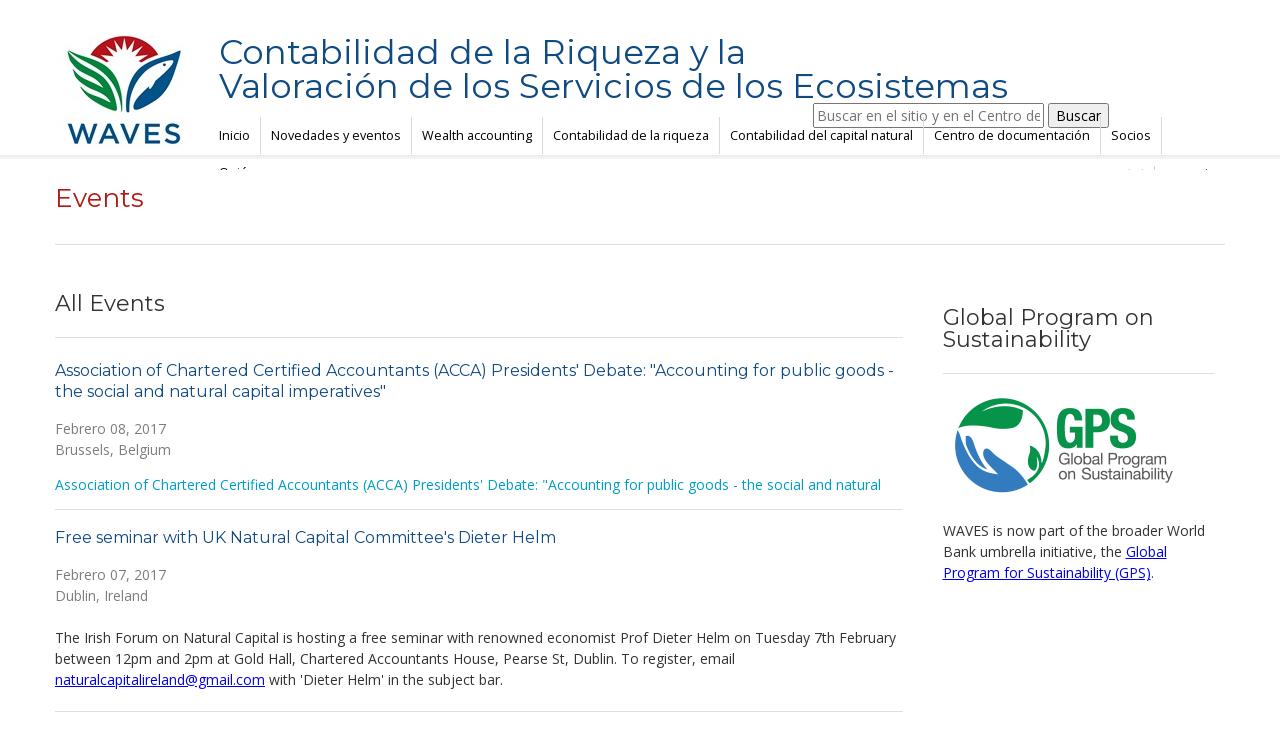

--- FILE ---
content_type: text/html; charset=utf-8
request_url: https://www.wavespartnership.org/es/events?cal=2020-08&page=9
body_size: 8947
content:
<!DOCTYPE html>
<!--[if IEMobile 7]><html class="iem7" ><![endif]-->
<!--[if lte IE 6]><html class="lt-ie9 lt-ie8 lt-ie7" ><![endif]-->
<!--[if (IE 7)&(!IEMobile)]><html class="lt-ie9 lt-ie8" ><![endif]-->
<!--[if IE 8]><html class="lt-ie9" ><![endif]-->
<!--[if (gte IE 9)|(gt IEMobile 7)]><!--><html 
  xmlns:content="http://purl.org/rss/1.0/modules/content/"
  xmlns:dc="http://purl.org/dc/terms/"
  xmlns:foaf="http://xmlns.com/foaf/0.1/"
  xmlns:og="http://ogp.me/ns#"
  xmlns:rdfs="http://www.w3.org/2000/01/rdf-schema#"
  xmlns:sioc="http://rdfs.org/sioc/ns#"
  xmlns:sioct="http://rdfs.org/sioc/types#"
  xmlns:skos="http://www.w3.org/2004/02/skos/core#"
  xmlns:xsd="http://www.w3.org/2001/XMLSchema#"><!--<![endif]-->
<head>
  <meta http-equiv="Content-Type" content="text/html; charset=utf-8" />
<meta name="Generator" content="Drupal 7 (http://drupal.org)" />
<meta HTTP-EQUIV="Pragma" content="no-cache" />
<meta HTTP-EQUIV="Cache-Control" content="no-store" />
<meta HTTP-EQUIV="Cache-Control" content="no-store,no-Cache" />
<meta property="dcterms:service" content="waves_service" />
<meta property="dcterms:accessRights" content="2" />
<link rel="shortcut icon" href="https://www.wavespartnership.org/sites/default/files/favicon.ico" type="image/vnd.microsoft.icon" />
  <title>Events | Contabilidad de la Riqueza y la &lt;span&gt;Valoración de los Servicios de los Ecosistemas</title>

    <meta http-equiv="cleartype" content="on">
  
  <!-- fonts -->
  <link href='//fonts.googleapis.com/css?family=Open+Sans:400,300' rel='stylesheet' type='text/css'>
  <link href='//fonts.googleapis.com/css?family=Montserrat:400,700' rel='stylesheet' type='text/css'>
  
  <link type="text/css" rel="stylesheet" href="https://www.wavespartnership.org/sites/default/files/css/css_lQaZfjVpwP_oGNqdtWCSpJT1EMqXdMiU84ekLLxQnc4.css" media="all" />
<link type="text/css" rel="stylesheet" href="https://www.wavespartnership.org/sites/default/files/css/css_-TNq6F6EH1K3WcBMUMQP90OkyCq0Lyv1YnyoEj3kxiU.css" media="screen" />
<link type="text/css" rel="stylesheet" href="https://www.wavespartnership.org/sites/default/files/css/css_knlYLOhutFrV1R2hXNxlL8AuTottDqRR7JsHpIXJBZ4.css" media="all" />
<link type="text/css" rel="stylesheet" href="https://www.wavespartnership.org/sites/default/files/css/css_RAdURTI65OiV3xczejKdfk7P0q8Gp9U0f5UvM3bOcj8.css" media="all" />
<link type="text/css" rel="stylesheet" href="https://www.wavespartnership.org/sites/default/files/css/css_Ms72gZuRWIzSXCxQ5BKpxXruKFu8YMp1mRwEOQ6WT5Q.css" media="all" />
  <script type="text/javascript" src="https://www.wavespartnership.org/sites/default/files/js/js_Pt6OpwTd6jcHLRIjrE-eSPLWMxWDkcyYrPTIrXDSON0.js"></script>
<script type="text/javascript" src="https://www.wavespartnership.org/sites/default/files/js/js_ePKz3wQ_zIyTIDeuDS7d7_sbDPRNZpQbP06uzlJRF-8.js"></script>
<script type="text/javascript" src="https://www.wavespartnership.org/sites/default/files/js/js_ZIaeleD3zSQV4nxsS9Wer9lsIp7nfLsKjLA_5WXFbPc.js"></script>
<script type="text/javascript" src="https://www.wavespartnership.org/sites/default/files/js/js_Mkyfp6bpvBeBG5gagH1jm1JxdgZpsxHasLyQ91iJWO0.js"></script>
<script type="text/javascript" src="https://www.wavespartnership.org/sites/all/modules/lightbox2/js/lightbox.js?1769063532"></script>
<script type="text/javascript" src="//assets.adobedtm.com/572ee9d70241b5c796ae15c773eaaee4365408ec/satelliteLib-efd6120a6f6ed94da49cf49e2ba626ac110c7e3c.js"></script>
<script type="text/javascript" src="https://www.wavespartnership.org/sites/default/files/js/js_-k2GAKae4laC9gwLSGE9-0W7h1Z6hhg7dXvme8SjOIc.js"></script>
<script type="text/javascript" src="https://www.googletagmanager.com/gtag/js?id=UA-12173466-21"></script>
<script type="text/javascript">
<!--//--><![CDATA[//><!--
window.dataLayer = window.dataLayer || [];function gtag(){dataLayer.push(arguments)};gtag("js", new Date());gtag("set", "developer_id.dMDhkMT", true);gtag("config", "UA-12173466-21", {"groups":"default"});gtag("config", "G-DCW3XVK0WP", {"groups":"default"});
//--><!]]>
</script>
<script type="text/javascript" src="https://www.wavespartnership.org/sites/default/files/js/js_a7I4krlMm9dTNDdASefK2j0Y6Gz6gFHBxGGE7nQVvsw.js"></script>
<script type="text/javascript" src="https://www.wavespartnership.org/sites/default/files/js/js_5s8aL9qIDVJxG588xH_jHv4Tt-uixUsz_BdTkRn0j6w.js"></script>
<script type="text/javascript">
<!--//--><![CDATA[//><!--
jQuery.extend(Drupal.settings, {"basePath":"\/","pathPrefix":"es\/","setHasJsCookie":0,"ajaxPageState":{"theme":"waveskc","theme_token":"wo46SQlKOO0h44Xrh9ZmJjDnbcwILWUm7aYboRD0Yg0","js":{"0":1,"1":1,"2":1,"sites\/all\/modules\/jquery_update\/replace\/jquery\/1.12\/jquery.min.js":1,"misc\/jquery-extend-3.4.0.js":1,"misc\/jquery-html-prefilter-3.5.0-backport.js":1,"misc\/jquery.once.js":1,"misc\/drupal.js":1,"sites\/all\/modules\/jquery_update\/js\/jquery_browser.js":1,"sites\/all\/libraries\/shadowbox\/shadowbox.js":1,"misc\/form-single-submit.js":1,"sites\/all\/modules\/admin_menu\/admin_devel\/admin_devel.js":1,"sites\/all\/modules\/sdnis\/js\/javascript.js":1,"sites\/all\/modules\/extlink\/extlink.js":1,"public:\/\/languages\/es_m-hEvZl_Jc97aJ0epCSUqjAd8RGd05v5O-hb3uqZ494.js":1,"sites\/all\/libraries\/colorbox\/jquery.colorbox-min.js":1,"sites\/all\/modules\/colorbox\/js\/colorbox.js":1,"sites\/all\/modules\/colorbox\/styles\/default\/colorbox_style.js":1,"sites\/all\/modules\/colorbox\/js\/colorbox_load.js":1,"sites\/all\/modules\/colorbox\/js\/colorbox_inline.js":1,"sites\/all\/modules\/lightbox2\/js\/lightbox_video.js":1,"sites\/all\/modules\/lightbox2\/js\/lightbox.js":1,"\/\/assets.adobedtm.com\/572ee9d70241b5c796ae15c773eaaee4365408ec\/satelliteLib-efd6120a6f6ed94da49cf49e2ba626ac110c7e3c.js":1,"sites\/default\/modules\/contrib\/responsive_menus\/styles\/responsive_menus_simple\/js\/responsive_menus_simple.js":1,"sites\/all\/modules\/google_analytics\/googleanalytics.js":1,"https:\/\/www.googletagmanager.com\/gtag\/js?id=UA-12173466-21":1,"3":1,"sites\/default\/themes\/waveskc\/js\/chosen\/chosen.jquery.js":1,"sites\/default\/themes\/waveskc\/js\/kc-search-select.js":1,"sites\/default\/themes\/waveskc\/js\/script.js":1},"css":{"modules\/system\/system.base.css":1,"modules\/system\/system.menus.css":1,"modules\/system\/system.messages.css":1,"modules\/system\/system.theme.css":1,"sites\/all\/libraries\/shadowbox\/shadowbox.css":1,"sites\/all\/modules\/calendar\/css\/calendar_multiday.css":1,"modules\/comment\/comment.css":1,"sites\/all\/modules\/date\/date_api\/date.css":1,"sites\/all\/modules\/date\/date_popup\/themes\/datepicker.1.7.css":1,"modules\/field\/theme\/field.css":1,"modules\/node\/node.css":1,"modules\/search\/search.css":1,"modules\/user\/user.css":1,"sites\/default\/modules\/contrib\/views_sexy_throbber\/css\/views_sexy_throbber.css":1,"sites\/all\/modules\/extlink\/extlink.css":1,"sites\/all\/modules\/views\/css\/views.css":1,"sites\/all\/modules\/ckeditor\/css\/ckeditor.css":1,"sites\/default\/modules\/custom\/cketemplates\/css\/cketemplates.css":1,"sites\/all\/modules\/colorbox\/styles\/default\/colorbox_style.css":1,"sites\/all\/modules\/ctools\/css\/ctools.css":1,"sites\/all\/modules\/lightbox2\/css\/lightbox.css":1,"sites\/all\/modules\/panels\/css\/panels.css":1,"modules\/locale\/locale.css":1,"sites\/default\/modules\/contrib\/responsive_menus\/styles\/responsive_menus_simple\/css\/responsive_menus_simple.css":1,"sites\/default\/themes\/waveskc\/js\/chosen\/chosen.css":1,"sites\/default\/themes\/waveskc\/system.menus.css":1,"sites\/default\/themes\/waveskc\/system.messages.css":1,"sites\/default\/themes\/waveskc\/system.theme.css":1,"sites\/default\/themes\/waveskc\/css\/styles.css":1}},"colorbox":{"opacity":"0.85","current":"{current} of {total}","previous":"\u00ab Prev","next":"Next \u00bb","close":"Close","maxWidth":"98%","maxHeight":"98%","fixed":true,"mobiledetect":true,"mobiledevicewidth":"480px"},"jcarousel":{"ajaxPath":"\/es\/jcarousel\/ajax\/views"},"lightbox2":{"rtl":"0","file_path":"\/(\\w\\w\/)public:\/","default_image":"\/sites\/all\/modules\/lightbox2\/images\/brokenimage.jpg","border_size":10,"font_color":"000","box_color":"fff","top_position":"","overlay_opacity":"0.8","overlay_color":"000","disable_close_click":1,"resize_sequence":0,"resize_speed":400,"fade_in_speed":400,"slide_down_speed":600,"use_alt_layout":0,"disable_resize":0,"disable_zoom":0,"force_show_nav":0,"show_caption":1,"loop_items":0,"node_link_text":"View Image Details","node_link_target":0,"image_count":"Image !current of !total","video_count":"Video !current of !total","page_count":"Page !current of !total","lite_press_x_close":"press \u003Ca href=\u0022#\u0022 onclick=\u0022hideLightbox(); return FALSE;\u0022\u003E\u003Ckbd\u003Ex\u003C\/kbd\u003E\u003C\/a\u003E to close","download_link_text":"","enable_login":false,"enable_contact":false,"keys_close":"c x 27","keys_previous":"p 37","keys_next":"n 39","keys_zoom":"z","keys_play_pause":"32","display_image_size":"original","image_node_sizes":"()","trigger_lightbox_classes":"","trigger_lightbox_group_classes":"","trigger_slideshow_classes":"","trigger_lightframe_classes":"","trigger_lightframe_group_classes":"","custom_class_handler":0,"custom_trigger_classes":"","disable_for_gallery_lists":true,"disable_for_acidfree_gallery_lists":true,"enable_acidfree_videos":true,"slideshow_interval":5000,"slideshow_automatic_start":true,"slideshow_automatic_exit":true,"show_play_pause":true,"pause_on_next_click":false,"pause_on_previous_click":true,"loop_slides":false,"iframe_width":600,"iframe_height":400,"iframe_border":1,"enable_video":1,"flvPlayer":"\/es\/sites\/all\/libraries\/player.swf","flvFlashvars":""},"shadowbox":{"animate":1,"animateFade":1,"animSequence":"sync","auto_enable_all_images":0,"auto_gallery":0,"autoplayMovies":true,"continuous":0,"counterLimit":"10","counterType":"default","displayCounter":1,"displayNav":1,"enableKeys":1,"fadeDuration":"0.35","handleOversize":"resize","handleUnsupported":"link","initialHeight":160,"initialWidth":320,"language":"es","modal":false,"overlayColor":"#000","overlayOpacity":"0.6","resizeDuration":"0.35","showMovieControls":1,"slideshowDelay":"0","viewportPadding":20,"useSizzle":0},"better_exposed_filters":{"views":{"events":{"displays":{"page":{"filters":[]}}}}},"responsive_menus":[{"toggler_text":"\u2630","selectors":["#main-menu"],"media_size":"768","absolute":true,"remove_attributes":true,"responsive_menus_style":"responsive_menus_simple"}],"extlink":{"extTarget":"_blank","extClass":0,"extLabel":"(link is external)","extImgClass":0,"extSubdomains":1,"extExclude":"","extInclude":"pdf ppt","extCssExclude":"","extCssExplicit":"","extAlert":0,"extAlertText":"This link will take you to an external web site.","mailtoClass":0,"mailtoLabel":"(link sends e-mail)"},"googleanalytics":{"account":["UA-12173466-21","G-DCW3XVK0WP"],"trackOutbound":1,"trackMailto":1,"trackDownload":1,"trackDownloadExtensions":"7z|aac|arc|arj|asf|asx|avi|bin|csv|doc(x|m)?|dot(x|m)?|exe|flv|gif|gz|gzip|hqx|jar|jpe?g|js|mp(2|3|4|e?g)|mov(ie)?|msi|msp|pdf|phps|png|ppt(x|m)?|pot(x|m)?|pps(x|m)?|ppam|sld(x|m)?|thmx|qtm?|ra(m|r)?|sea|sit|tar|tgz|torrent|txt|wav|wma|wmv|wpd|xls(x|m|b)?|xlt(x|m)|xlam|xml|z|zip","trackColorbox":1},"urlIsAjaxTrusted":{"\/es\/events?cal=2020-08\u0026page=9":true}});
//--><!]]>
</script>
  </head>
<body class="html not-front not-logged-in one-sidebar sidebar-second page-events i18n-es section-events page-views" >
      <header class="header" id="header" role="banner">

      <a href="/es" title="Inicio" rel="home" class="header__logo" id="logo"><img src="https://www.wavespartnership.org/sites/default/files/Waves%20Logo%20rgb%20-%20139x134.jpg" alt="Inicio" class="header__logo-image" /></a>
  
  <div id="header-content">
    <div class="header__name-and-slogan" id="name-and-slogan">
        <h1 class="header__site-name" id="site-name">
          <span class="waves-title">Contabilidad de la Riqueza y la <span>Valoración de los Servicios de los Ecosistemas</span>
        </h1>
    </div>
    <div id="header-search">
        <div class="region region-header-search">
    <div id="block-search-form" class="block block-search first odd">

      
  <form action="/es/events?cal=2020-08&amp;page=9" method="post" id="search-block-form" accept-charset="UTF-8"><div><div class="container-inline">
      <h2 class="element-invisible">Formulario de búsqueda</h2>
    <div class="form-item form-type-textfield form-item-search-block-form">
  <label class="element-invisible" for="edit-search-block-form--2">Buscar </label>
 <input placeholder="Buscar en el sitio y en el Centro de documentación" type="text" id="edit-search-block-form--2" name="search_block_form" value="" size="30" maxlength="128" class="form-text" />
</div>
<div class="form-actions form-wrapper" id="edit-actions"><input type="submit" id="edit-submit" name="op" value="Buscar" class="form-submit" /></div><input type="hidden" name="form_build_id" value="form-dtV5mSgAcqxG_XCOKMnaQQ5qRYjUloUy0Rsx-FhxZ1o" />
<input type="hidden" name="form_id" value="search_block_form" />
</div>
</div></form>
</div>

<div id="block-locale-language" class="block block-locale kc-lang-bar language-switch-list last even">

      
  <ul class="language-switcher-locale-url"><li class="en first"><a href="/en/events" class="language-link" xml:lang="en">English</a></li>
<li class="es last active"><a href="/es/events" class="language-link active" xml:lang="es">Español</a></li>
</ul>
</div>

  </div><!-- /.region -->
    </div><!-- header-search -->
    <div class="clearfix"></div>
    <div id="navigation">
              <nav id="main-menu" role="navigation" tabindex="-1">
          <h2 class="element-invisible">Menú principal</h2><ul class="links inline clearfix"><li class="menu-2114 first"><a href="/es/Inicio">Inicio</a></li>
<li class="menu-2600"><a href="/es/news-and-events" title="">Novedades y eventos</a></li>
<li class="menu-3350"><a href="/es/node/346">Wealth accounting</a></li>
<li class="menu-2628"><a href="/es/contabilidad-de-la-riqueza">Contabilidad de la riqueza</a></li>
<li class="menu-2119"><a href="/es/contabilidad-del-capital-natural" title="">Contabilidad del capital natural </a></li>
<li class="menu-2510"><a href="/es/knowledge-center" title="">Centro de documentación</a></li>
<li class="menu-1268"><a href="/es/partners" title="">Socios</a></li>
<li class="menu-2211 last"><a href="/es/qui%C3%A9nes-somos">Quiénes somos</a></li>
</ul>        </nav>
      
      
  </div><!-- navigation -->
</div><!-- header-content -->
  </header>

<div id="banner">
  </div>

<div id="page">
      <div id="main">
              <h1 class="page__title title" id="page-title">
        Events              </h1>
            <div id="content" class="column" role="main">
                  <a id="main-content"></a>
      
                              <div class="view view-events view-id-events view-display-id-page page-events view-dom-id-8c209ff3b7760f6f4535a5ea90003baa">
            <div class="view-header">
      <h2 class="block-title">All Events
</h2>    </div>
  
  
  
      <div class="view-content">
        <div class="views-row views-row-1 views-row-odd views-row-first">
      
  <h3 class="views-field views-field-title title">        <span class="field-content"><a href="/en/association-chartered-certified-accountants-acca-presidents-debate-accounting-public-goods-social">Association of Chartered Certified Accountants (ACCA) Presidents&#039; Debate: &quot;Accounting for public goods - the social and natural capital imperatives&quot;</a></span>  </h3>  
  <div class="views-field views-field-field-event-date event-date dim-text">        <div class="field-content"><span class="date-display-single" property="dc:date" datatype="xsd:dateTime" content="2017-02-08T04:30:00-05:00">Febrero 08, 2017</span></div>  </div>  
  <div class="views-field views-field-field-event-location event-location dim-text">        <div class="field-content">Brussels, Belgium</div>  </div>  
  <div class="views-field views-field-body event-blurb">        <div class="field-content"><div class="contentIntro" style="margin: 0px; padding: 0px; font-size: 10px; vertical-align: baseline; background-image: initial; background-position: initial; background-size: initial; background-repeat: initial; background-attachment: initial; background-origin: initial; background-clip: initial; font-family: Helvetica, Arial, sans-serif;"></div></div>  </div>  
  <div class="views-field views-field-field-link-to-event-website event-link highlited-text">        <div class="field-content"><a href="http://www.accaglobal.com/ng/en/news/2017/january/presidents-debate.html">Association of Chartered Certified Accountants (ACCA) Presidents' Debate: "Accounting for public goods - the social and natural </a></div>  </div>  </div>
  <div class="views-row views-row-2 views-row-even">
      
  <h3 class="views-field views-field-title title">        <span class="field-content"><a href="/es/free-seminar-uk-natural-capital-committees-dieter-helm">Free seminar with UK Natural Capital Committee&#039;s Dieter Helm </a></span>  </h3>  
  <div class="views-field views-field-field-event-date event-date dim-text">        <div class="field-content"><span class="date-display-single" property="dc:date" datatype="xsd:dateTime" content="2017-02-07T12:00:00-05:00">Febrero 07, 2017</span></div>  </div>  
  <div class="views-field views-field-field-event-location event-location dim-text">        <div class="field-content">Dublin, Ireland</div>  </div>  
  <div class="views-field views-field-body event-blurb">        <div class="field-content"><p>The Irish Forum on Natural Capital is hosting a free seminar with renowned economist Prof Dieter Helm on Tuesday 7th February between 12pm and 2pm at Gold Hall, Chartered Accountants House, Pearse St, Dublin. To register, email <a href="mailto:naturalcapitalireland@gmail.com">naturalcapitalireland@gmail.com</a> with 'Dieter Helm' in the subject bar.</p></div>  </div>  
  <div class="views-field views-field-field-link-to-event-website event-link highlited-text">        <div class="field-content"></div>  </div>  </div>
  <div class="views-row views-row-3 views-row-odd">
      
  <h3 class="views-field views-field-title title">        <span class="field-content"><a href="/en/expert-workshop-valuing-water">Expert Workshop on Valuing Water</a></span>  </h3>  
  <div class="views-field views-field-field-event-date event-date dim-text">        <div class="field-content"><span class="date-display-single" property="dc:date" datatype="xsd:dateTime" content="2017-02-02T09:30:00-05:00">Febrero 02, 2017</span></div>  </div>  
  <div class="views-field views-field-field-event-location event-location dim-text">        <div class="field-content">The Hague, The Netherlands</div>  </div>  
  <div class="views-field views-field-body event-blurb">        <div class="field-content"><p><strong>2 February, 2017</strong></p>
<p><strong>The Hague, The Netherlands</strong></p>
<p>In support of the High Level Panel on Water (HLPW) action Valuing Water, The Netherlands and the World Bank are organizing a one-day expert workshop on valuing water.</p>
<p><strong><a href="/sites/waves/files/images/Save%20the%20Date%20expert%20meeting%20on%20valuing%20water%202%20February%202017.pdf"><span style="color:#003366;">Preliminary Agenda</span></a></strong></p>
</div>  </div>  
  <div class="views-field views-field-field-link-to-event-website event-link highlited-text">        <div class="field-content"></div>  </div>  </div>
  <div class="views-row views-row-4 views-row-even views-row-last">
      
  <h3 class="views-field views-field-title title">        <span class="field-content"><a href="/en/waves-policy-forum-natural-capital-accounting-better-policy">WAVES Policy Forum: Natural Capital Accounting for Better Policy</a></span>  </h3>  
  <div class="views-field views-field-field-event-date event-date dim-text">        <div class="field-content"><span class="date-display-range"><span class="date-display-start" property="dc:date" datatype="xsd:dateTime" content="2016-11-22T09:00:00-05:00">Noviembre 22, 2016</span> to <span class="date-display-end" property="dc:date" datatype="xsd:dateTime" content="2016-11-23T17:00:00-05:00">Noviembre 23, 2016</span></span></div>  </div>  
  <div class="views-field views-field-field-event-location event-location dim-text">        <div class="field-content">The Hague, The Netherlands</div>  </div>  
  <div class="views-field views-field-body event-blurb">        <div class="field-content"><div class="inner">
<p><img alt="" src="/sites/waves/files/images/Alias%200591_FlickrCC.jpg" style="width: 600px; height: 400px;" /></p></div></div>  </div>  
  <div class="views-field views-field-field-link-to-event-website event-link highlited-text">        <div class="field-content"></div>  </div>  </div>
    </div>
  
      <h2 class="element-invisible">Páginas</h2><div class="item-list"><ul class="pager"><li class="pager-first first"><a href="/es/events?cal=2020-08">« first</a></li>
<li class="pager-previous"><a href="/es/events?cal=2020-08&amp;page=8">‹ previous</a></li>
<li class="pager-ellipsis">…</li>
<li class="pager-item"><a title="Ir a la página 6" href="/es/events?cal=2020-08&amp;page=5">6</a></li>
<li class="pager-item"><a title="Ir a la página 7" href="/es/events?cal=2020-08&amp;page=6">7</a></li>
<li class="pager-item"><a title="Ir a la página 8" href="/es/events?cal=2020-08&amp;page=7">8</a></li>
<li class="pager-item"><a title="Ir a la página 9" href="/es/events?cal=2020-08&amp;page=8">9</a></li>
<li class="pager-current">10</li>
<li class="pager-item"><a title="Ir a la página 11" href="/es/events?cal=2020-08&amp;page=10">11</a></li>
<li class="pager-item"><a title="Ir a la página 12" href="/es/events?cal=2020-08&amp;page=11">12</a></li>
<li class="pager-item"><a title="Ir a la página 13" href="/es/events?cal=2020-08&amp;page=12">13</a></li>
<li class="pager-item"><a title="Ir a la página 14" href="/es/events?cal=2020-08&amp;page=13">14</a></li>
<li class="pager-ellipsis">…</li>
<li class="pager-next"><a href="/es/events?cal=2020-08&amp;page=10">next ›</a></li>
<li class="pager-last last"><a href="/es/events?cal=2020-08&amp;page=25">last »</a></li>
</ul></div>  
  
  
  
  
</div>          </div>

    <!--navigation-->

    
          <aside class="sidebars">
                  <div class="region region-sidebar-second column sidebar"><div class="section">
    <div id="block-imageblock-5" class="block block-imageblock first last odd">

        <h2 class="block-title">Global Program on Sustainability</h2>
    
    <div class="block-image">
    <a href="https://www.worldbank.org/en/programs/global-program-on-sustainability" class="imageblock-link" target="_self"><img class="imageblock-image" typeof="foaf:Image" src="https://www.wavespartnership.org/sites/default/files/styles/default_images/public/imageblock/GPS%20logo%20website.png?itok=VeOcgk0z" alt="GPS" title="GPS" /></a>  </div>

  <div class="block-body">
    <p>WAVES is now part of the broader World Bank umbrella initiative, the <a href="https://www.worldbank.org/en/programs/global-program-on-sustainability" target="_blank">Global Program for Sustainability (GPS)</a>.</p>
  </div>

</div>

  </div></div><!-- /.section, /.region -->
              </aside>
     

  </div>

  
</div>

<div id="bottom-wrapper">
  <div class="region region-bottom">
    <div id="block-block-34" class="block block-block footer-mission first odd">

      
  <p>WAVES es una alianza global liderada por el Banco Mundial que busca promover el desarrollo sostenible mediante la integración de los recursos naturales y su valuación económica a la planificación de políticas de desarrollo y a la economía nacional.</p>

</div>

<div id="block-system-main-menu" class="block block-system footer-menu block-menu last even">

      
  <ul class="menu"><li class="first leaf"><a href="/es/Inicio">Inicio</a></li>
<li class="leaf"><a href="/es/news-and-events" title="">Novedades y eventos</a></li>
<li class="leaf"><a href="/es/node/346">Wealth accounting</a></li>
<li class="leaf"><a href="/es/contabilidad-de-la-riqueza">Contabilidad de la riqueza</a></li>
<li class="leaf"><a href="/es/contabilidad-del-capital-natural" title="">Contabilidad del capital natural </a></li>
<li class="leaf"><a href="/es/knowledge-center" title="">Centro de documentación</a></li>
<li class="leaf"><a href="/es/partners" title="">Socios</a></li>
<li class="last leaf"><a href="/es/qui%C3%A9nes-somos">Quiénes somos</a></li>
</ul>
</div>

  </div><!-- /.region -->
</div>
  <script type="text/javascript">
<!--//--><![CDATA[//><!--

          Shadowbox.path = "/sites/all/libraries/shadowbox/";
	      Shadowbox.init(Drupal.settings.shadowbox);
	    
//--><!]]>
</script>
<script type="text/javascript">
<!--//--><![CDATA[//><!--

  var wbgData = wbgData || {};
  wbgData.page = {
      pageInfo: {
          pageName: "Events",
          pageCategory: "Events",
          pageUid: "", 
          pageFirstPub: "", 
          pageLastMod: "", 
          contentType:"",
          channel:"SDN Waves EXT",
          webpackage:""
      },
      sectionInfo: {
          siteSection: "Events",
      }
  },
  wbgData.site = {
      siteInfo: {
          siteLanguage: "es", 
          siteCountry: "United States", 
          siteEnv: "Prod", 
          userIpaddressType:"",
          siteRegion:"",
          siteType:"waves",
      },
      techInfo: {
          cmsType: "drupal",
          bussVPUnit: "its",
          bussUnit: "itsrd",
          bussUserGroup: "External",
          bussAgency: "ibrd"
      }
    }
//--><!]]>
</script>
<script type="text/javascript">
<!--//--><![CDATA[//><!--
_satellite.pageBottom();
//--><!]]>
</script>
 <script language="JavaScript" src="https://siteresources.worldbank.org/SITEMGR/Resources/WebStatsUtil.js"></script>
<script language="JavaScript">
<!--
var s_pageName="";
var s_channel="SDN Waves EXT";
var s_hier1 = "SDN,SDN Waves EXT";
var s_prop1 = "";
var s_prop2 = "Not Available";  /* Author */
var s_prop3 = "Not Available";  /* Date */
var s_prop4 = "Not Available";  /* Topic */
var s_prop5 = "Not Available";  /* Sub Topic */
var s_prop6 = "Not Available";  /* Region */
var s_prop7 = "Not Available";  /* Country */
var s_prop8 = "Not Available";  /* DocType */
var s_prop9 = "Not Available";  /* MDK or unique identifier */
var s_prop10 = "Live";          /* Site Status */
var s_prop11 = "Not Available"; /* Data Source */
var s_prop13 = "SDN";           /* VPU */
var s_prop16="English";         /* doc language */
var s_prop17="English";         /* site language */

var omnitureCookieContent= getCookieValueByName('omniture');							 
	var s_prop18 =getVPU(omnitureCookieContent);	
	var s_prop19 =getDutyStation(omnitureCookieContent);
	var s_prop20 =getUserType(omnitureCookieContent);

var sTitle = document.title;
while (sTitle.indexOf(",") > -1)
	sTitle = sTitle.replace(",", "");

s_pageName = sTitle;
s_prop1 = sTitle;
s_hier1 += ", " + sTitle;

var s_account="wbnispsdnwaves,wbglobalext";
//-->
</script>
<script language="JavaScript" src="https://siteresources.worldbank.org/scripts/s_code_remote.js"></script>

</body>
</html>
